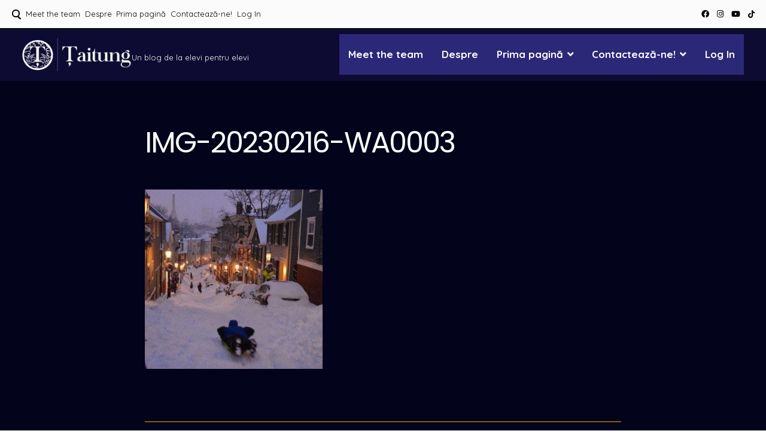

--- FILE ---
content_type: text/html; charset=UTF-8
request_url: https://taitung.eu/index.php/pastel-de-iarna/img-20230216-wa0003/
body_size: 12259
content:
<!doctype html><html lang="ro-RO"><head><meta charset="UTF-8"><meta name="viewport" content="width=device-width, initial-scale=1"><link rel="profile" href="https://gmpg.org/xfn/11"><meta name='robots' content='index, follow, max-image-preview:large, max-snippet:-1, max-video-preview:-1' /> <!-- This site is optimized with the Yoast SEO plugin v26.8 - https://yoast.com/product/yoast-seo-wordpress/ --><title>IMG-20230216-WA0003 -</title><link rel="canonical" href="https://taitung.eu/pastel-de-iarna/img-20230216-wa0003/" /><meta property="og:locale" content="ro_RO" /><meta property="og:type" content="article" /><meta property="og:title" content="IMG-20230216-WA0003 -" /><meta property="og:url" content="https://taitung.eu/pastel-de-iarna/img-20230216-wa0003/" /><meta property="article:publisher" content="https://www.facebook.com/taitung.cosbuc/" /><meta property="og:image" content="https://taitung.eu/pastel-de-iarna/img-20230216-wa0003" /><meta property="og:image:width" content="1" /><meta property="og:image:height" content="1" /><meta property="og:image:type" content="image/jpeg" /><meta name="twitter:card" content="summary_large_image" /> <script type="application/ld+json" class="yoast-schema-graph">{"@context":"https://schema.org","@graph":[{"@type":"WebPage","@id":"https://taitung.eu/pastel-de-iarna/img-20230216-wa0003/","url":"https://taitung.eu/pastel-de-iarna/img-20230216-wa0003/","name":"IMG-20230216-WA0003 -","isPartOf":{"@id":"https://taitung.eu/#website"},"primaryImageOfPage":{"@id":"https://taitung.eu/pastel-de-iarna/img-20230216-wa0003/#primaryimage"},"image":{"@id":"https://taitung.eu/pastel-de-iarna/img-20230216-wa0003/#primaryimage"},"thumbnailUrl":"https://taitung.eu/wp-content/uploads/2023/02/IMG-20230216-WA0003.jpg","datePublished":"2023-02-18T21:32:48+00:00","breadcrumb":{"@id":"https://taitung.eu/pastel-de-iarna/img-20230216-wa0003/#breadcrumb"},"inLanguage":"ro-RO","potentialAction":[{"@type":"ReadAction","target":["https://taitung.eu/pastel-de-iarna/img-20230216-wa0003/"]}]},{"@type":"ImageObject","inLanguage":"ro-RO","@id":"https://taitung.eu/pastel-de-iarna/img-20230216-wa0003/#primaryimage","url":"https://taitung.eu/wp-content/uploads/2023/02/IMG-20230216-WA0003.jpg","contentUrl":"https://taitung.eu/wp-content/uploads/2023/02/IMG-20230216-WA0003.jpg","width":428,"height":433},{"@type":"BreadcrumbList","@id":"https://taitung.eu/pastel-de-iarna/img-20230216-wa0003/#breadcrumb","itemListElement":[{"@type":"ListItem","position":1,"name":"Home","item":"https://taitung.eu/"},{"@type":"ListItem","position":2,"name":"Pastel de iarnă","item":"https://taitung.eu/index.php/pastel-de-iarna/"},{"@type":"ListItem","position":3,"name":"IMG-20230216-WA0003"}]},{"@type":"WebSite","@id":"https://taitung.eu/#website","url":"https://taitung.eu/","name":"","description":"Un blog de la elevi pentru elevi","publisher":{"@id":"https://taitung.eu/#organization"},"potentialAction":[{"@type":"SearchAction","target":{"@type":"EntryPoint","urlTemplate":"https://taitung.eu/?s={search_term_string}"},"query-input":{"@type":"PropertyValueSpecification","valueRequired":true,"valueName":"search_term_string"}}],"inLanguage":"ro-RO"},{"@type":"Organization","@id":"https://taitung.eu/#organization","name":"Țaitung","url":"https://taitung.eu/","logo":{"@type":"ImageObject","inLanguage":"ro-RO","@id":"https://taitung.eu/#/schema/logo/image/","url":"https://i0.wp.com/taitung.eu/wp-content/uploads/2017/12/taitung-1-160x160px.png?fit=160%2C160&ssl=1","contentUrl":"https://i0.wp.com/taitung.eu/wp-content/uploads/2017/12/taitung-1-160x160px.png?fit=160%2C160&ssl=1","width":160,"height":160,"caption":"Țaitung"},"image":{"@id":"https://taitung.eu/#/schema/logo/image/"},"sameAs":["https://www.facebook.com/taitung.cosbuc/"]}]}</script> <!-- / Yoast SEO plugin. --><link rel='dns-prefetch' href='//www.googletagmanager.com' /><link rel='dns-prefetch' href='//stats.wp.com' /><link rel='dns-prefetch' href='//fonts.googleapis.com' /><link rel='preconnect' href='//c0.wp.com' /><link rel="alternate" type="application/rss+xml" title=" &raquo; Flux" href="https://taitung.eu/index.php/feed/" /><link rel="alternate" type="application/rss+xml" title=" &raquo; Flux comentarii" href="https://taitung.eu/index.php/comments/feed/" /><link rel="alternate" title="oEmbed (JSON)" type="application/json+oembed" href="https://taitung.eu/index.php/wp-json/oembed/1.0/embed?url=https%3A%2F%2Ftaitung.eu%2Findex.php%2Fpastel-de-iarna%2Fimg-20230216-wa0003%2F" /><link rel="alternate" title="oEmbed (XML)" type="text/xml+oembed" href="https://taitung.eu/index.php/wp-json/oembed/1.0/embed?url=https%3A%2F%2Ftaitung.eu%2Findex.php%2Fpastel-de-iarna%2Fimg-20230216-wa0003%2F&#038;format=xml" /><style id='wp-img-auto-sizes-contain-inline-css'>img:is([sizes=auto i],[sizes^="auto," i]){contain-intrinsic-size:3000px 1500px}
/*# sourceURL=wp-img-auto-sizes-contain-inline-css */</style><style id='wp-emoji-styles-inline-css'>img.wp-smiley, img.emoji {
		display: inline !important;
		border: none !important;
		box-shadow: none !important;
		height: 1em !important;
		width: 1em !important;
		margin: 0 0.07em !important;
		vertical-align: -0.1em !important;
		background: none !important;
		padding: 0 !important;
	}
/*# sourceURL=wp-emoji-styles-inline-css */</style><link rel='stylesheet' id='wpum-frontend-css' href='https://taitung.eu/wp-content/plugins/wp-user-manager/assets/css/wpum.min.css?ver=2.9.13' media='all' /><link rel='stylesheet' id='attesa-loader-css' href='https://taitung.eu/wp-content/themes/attesa/css/loader.min.css?ver=1.5.9.4' media='all' /><link rel='stylesheet' id='attesa-top-bar-css' href='https://taitung.eu/wp-content/themes/attesa/css/top-bar.min.css?ver=1.5.9.4' media='all' /><link rel='stylesheet' id='attesa-style-css' href='https://taitung.eu/wp-content/themes/attesa/style.css?ver=1.5.9.4' media='all' /><style id='attesa-style-inline-css'>h1,h2,h3,h4,h5,h6,p.site-title,blockquote{font-family:Poppins,sans-serif}body,button,input,select,optgroup,textarea{font-family:Quicksand,sans-serif}body.no-sidebar #primary.content-area{width:67%}button,input[type]:not([type="file"]):not([type="hidden"]):not([type="image"]):not([type="checkbox"]),textarea,select,.attesaMenuButton,.navigation.pagination .nav-links a,.page-links a,.navigation.pagination .nav-links span.current,.page-links .current,aside ul.menu .indicatorBar,aside ul.product-categories .indicatorBar,.widget_tag_cloud a,.widget.widget_search input[type="search"],.widget.widget_search input[type="submit"],#secondary .sidebar-container,header.page-header,.entry-footer .read-more a,.post-thumbnail img,#toTop,#comments article footer img,#comments .reply,.site-social-float a,body.attesa-blog-grid .hentry,body.attesa-blog-masonry .hentry,fieldset,.attesaPostWidget img,.site-social-widget .attesa-social,.attesaFeatBoxContainer .attesaproFeatBoxButton a,.attesa-contact-info i,.attesa-post-slider-readmore p a,.attesa-breadcrumbs,.rank-math-breadcrumb,.awp-ajax-search.shortcode .awp-search-results ul li img,.bypostauthor>article{border-radius:5px}#wp-calendar>caption{border-top-left-radius:5px;border-top-right-radius:5px}.nav-middle-top-title .attesa-logo img{max-height:100px}@media all and (min-width:1024px){body,button,input,select,optgroup,textarea,aside ul.menu .indicatorBar,aside ul.product-categories .indicatorBar,.attesa_woocommerce_mini_cart .attesa_woo_cart_quantity_item .remove,form.attesa-pro-ajax-search-shortocode button i{font-size:17px}.site-branding .site-title{font-size:25px}.main-navigation li,.main-navigation-popup li,.site-social-header a,body .attesa-woo-icons-header a,ul.attesa-categories-list li,body .attesa_float_cart_icon.position_next_main_menu i{font-size:17px}#secondary,#tertiary,.attesaFooterWidget{font-size:17px}.hentry .entry-title,.attesaFeatBoxTitle .entry-title{line-height:1.5}body.attesa-blog-nogrid .sticky .entry-header .entry-title:before{line-height:1.7}}.main-navigation li,.main-navigation-popup li{font-weight:bold;text-transform:none}.nav-middle:not(.format_featuredtitle) .container .mainHead{float:right}#toTop{right:20px}blockquote::before,a,a:visited,.menustyle_default>div>ul>li:hover>a,.menustyle_default>div>ul>li:focus>a,.menustyle_default>div>ul>.current_page_item>a,.menustyle_default>div>ul>.current-menu-item>a,.menustyle_default>div>ul>.current_page_ancestor>a,.menustyle_default>div>ul>.current-menu-ancestor>a,.menustyle_default>div>ul>.current_page_parent>a,.entry-meta i,.entry-footer span i,.site-social-header a:hover,.site-social-header a:focus,.site-social-header a:active{color:#f2cd63}button,input[type="button"],input[type="reset"],input[type="submit"],.main-navigation>div>ul>li>a::before,.main-navigation-popup>div ul li a::before,.attesaMenuButton,.navigation.pagination .nav-links a,.page-links a,.widget_tag_cloud a,.entry-footer .read-more a,#toTop,ul.products li.product .tinvwl_add_to_wishlist_button,.attesa-pro-sharing-box-container.style_astheme a:hover,.attesa-pro-sharing-box-container.style_astheme a:focus,.attesa-pro-sharing-box-container.style_astheme a:active,.attesaFeatBoxContainer .attesaproFeatBoxButton a,.attesa-infinite-button-container .attesa-infinite-scroll-more-button,.bypostauthor>article::after,.attesa-menu-badge{background-color:#f2cd63}input[type]:focus:not([type="button"]):not([type="reset"]):not([type="submit"]):not([type="file"]):not([type="hidden"]):not([type="image"]):not([type="checkbox"]),textarea:focus,.navigation.pagination .nav-links span.current,.page-links .current,.footerArea,body.attesa-blog-grid .sticky,body.attesa-blog-masonry .sticky,.prev_next_buttons a:hover,.prev_next_buttons a:focus,.prev_next_buttons a:active,.site-social-float a:hover,.site-social-float a:focus,.site-social-float a:active,.attesa-pro-sharing-box-container.style_astheme a,.awp-ajax-search.shortcode .awp-search-results.filled{border-color:#f2cd63}body,button,input,select,optgroup,textarea,input[type]:focus:not([type="button"]):not([type="reset"]):not([type="submit"]):not([type="file"]):not([type="hidden"]):not([type="image"]):not([type="checkbox"]),textarea:focus,a:hover,a:focus,a:active,.entry-title a,.post-navigation span.meta-nav,#comments .reply a,.main-navigation>div>ul>li>a,.attesaFeatBoxTitle .entry-title,.site-social-header a,.site-social-float a,.prev_next_buttons a,.attesa-main-menu-container.open_pushmenu .attesa-close-pushmenu,form.attesa-pro-ajax-search-shortocode button i{color:#ffffff}button:hover,input[type="button"]:hover,input[type="reset"]:hover,input[type="submit"]:hover,button:active,button:focus,input[type="button"]:active,input[type="button"]:focus,input[type="reset"]:active,input[type="reset"]:focus,input[type="submit"]:active,input[type="submit"]:focus,.main-navigation ul ul a,.navigation.pagination .nav-links a:hover,.navigation.pagination .nav-links a:focus,.page-links a:hover,.page-links a:focus,.widget_tag_cloud a:hover,.widget_tag_cloud a:focus,.widget_tag_cloud a:active,.hamburger-menu .menu__line,.hamburger-menu .menu__plus,.entry-footer .read-more a:hover,.entry-footer .read-more a:focus,.entry-footer .read-more a:active,.aLoader2,.attesaFeatBoxContainer .attesaproFeatBoxButton a:hover,.attesaFeatBoxContainer .attesaproFeatBoxButton a:focus,.attesaFeatBoxContainer .attesaproFeatBoxButton a:active,.square-full-screen,.attesa-infinite-button-container .attesa-infinite-scroll-more-button:hover,.attesa-infinite-button-container .attesa-infinite-scroll-more-button:focus,.attesa-infinite-button-container .attesa-infinite-scroll-more-button:active{background-color:#ffffff}.hamburger-menu .menu__circle{border-color:#ffffff}.aLoader1{border-top-color:#ffffff}@media all and (max-width:1025px){.main-navigation ul ul a,.main-navigation ul li .indicator:before{color:#ffffff !important}}.attesaLoader,.attesa-site-wrap,#masthead.menuMinor,body:not(.withOverlayMenu) #masthead,#masthead .nav-middle.fixed,.awp-ajax-search.shortcode .awp-search-results{background-color:#03031c}button,input[type="button"],input[type="reset"],input[type="submit"],.main-navigation>div>ul>li.attesaMenuButton>a,.main-navigation>div>ul>li.attesaMenuButton>a:hover,.main-navigation>div>ul>li.attesaMenuButton>a:focus,.main-navigation>div>ul>li.attesaMenuButton>a:active,#toTop,.main-navigation ul ul a,.navigation.pagination .nav-links a,.page-links a,.navigation.pagination .nav-links a:hover,.navigation.pagination .nav-links a:focus,.page-links a:hover,.page-links a:focus,ul.products li.product .tinvwl_add_to_wishlist_button,.attesaFeatBoxContainer .attesaproFeatBoxButton a,.attesa-menu-badge{color:#03031c}.main-navigation ul li.attesaMenuButton .indicator:before{color:#03031c !important}@media all and (max-width:1025px){.attesa-main-menu-container{background-color:#03031c}.main-navigation>div ul li.attesaMenuButton a,.main-navigation>div ul li.attesaMenuButton a:hover,.main-navigation>div ul li.attesaMenuButton a:focus,.main-navigation>div ul li.attesaMenuButton a:active{color:#03031c !important}}input[type]:not([type="button"]):not([type="reset"]):not([type="submit"]):not([type="file"]):not([type="hidden"]):not([type="image"]):not([type="checkbox"]),textarea,select,header.page-header,.site-social-float a,#comments .reply,.prev_next_buttons a,.attesa-pro-sharing-box-container,.attesa-breadcrumbs,.rank-math-breadcrumb,.attesa-main-menu-container.open_pushmenu .attesa-close-pushmenu,.wp-block-image,.bypostauthor>article,.attesa-related-list{background-color:#000000}.widget_tag_cloud a,.entry-footer .read-more a,.attesa-pro-sharing-box-container.style_astheme a:hover,.attesa-pro-sharing-box-container.style_astheme a:focus,.attesa-pro-sharing-box-container.style_astheme a:active,.attesa-infinite-button-container .attesa-infinite-scroll-more-button{color:#000000}.entry-content,.entry-summary,.entry-meta,.entry-meta a,.entry-footer span a,.attesa-pro-sharing-box a{color:#dddddd}hr,.site-social-widget .attesa-social{background-color:#f2b202}input[type]:not([type="button"]):not([type="reset"]):not([type="submit"]):not([type="file"]):not([type="hidden"]):not([type="image"]):not([type="checkbox"]),textarea,select,.site-main .comment-navigation,.site-main .posts-navigation,.site-main .post-navigation,.site-main .navigation.pagination,.authorAbout,.relatedBox,header.page-header,.site-social-float a,.hentry,#comments ol .pingback,#comments ol article,#comments .reply,#payment .payment_methods li,fieldset,.attesa-pro-sharing-box-container,.attesa-breadcrumbs,.rank-math-breadcrumb,.attesa-main-menu-container.open_pushmenu .attesa-close-pushmenu,.wp-block-image,.awp-ajax-search.shortcode .awp-search-results ul li,.relatedBox.list .theImgRelated{border-color:#f2b202}@media all and (max-width:1025px){.main-navigation li,.main-navigation ul li .indicator,.main-navigation>div>ul>li>ul.sub-menu,.attesa-main-menu-container{border-color:#f2b202}}.nav-top,.search-icon .circle,.search-container{background-color:#fbfbfb}.third-navigation li.attesaMenuButton a,.nav-top .attesa-menu-badge{color:#fbfbfb}.nav-top{border-color:#000000}.nav-top,.top-block-left a,.top-block-left a:hover,.top-block-left a:focus,.top-block-left a:active,.third-navigation li a,.search-icon .circle,.search-container input[type="search"],.search-container input[type="search"]:focus,.top-block-left .site-social-top a{color:#000000}.search-container input[type="search"]::placeholder{color:#000000}.search-container input[type="search"]:-ms-input-placeholder{color:#000000}.search-container input[type="search"]::-ms-input-placeholder{color:#000000}.search-icon .handle,.search-icon .handle:after{background-color:#000000}.footerArea a,.footerArea .attesa-contact-info i{color:#aeaeae}.footerArea .widget_tag_cloud a,.footerArea button,.footerArea input[type="button"],.footerArea input[type="reset"],.footerArea input[type="submit"],.footerArea #wp-calendar>caption,.footerArea .attesaMenuButton{background-color:#aeaeae}.footerArea input[type]:focus:not([type="button"]):not([type="reset"]):not([type="submit"]):not([type="file"]):not([type="hidden"]):not([type="image"]):not([type="checkbox"]),.footerArea textarea:focus,.footerArea #wp-calendar tbody td#today,.footerArea .awp-ajax-search.shortcode .awp-search-results.filled{border-color:#aeaeae}.footerArea,.footerArea a:hover,.footerArea a:focus,.footerArea a:active,.footerArea ul.product-categories li a:before,.footerArea input[type]:not([type="button"]):not([type="reset"]):not([type="submit"]):not([type="file"]):not([type="hidden"]):not([type="image"]):not([type="checkbox"]),.footerArea textarea,.footerArea input[type]:focus:not([type="button"]):not([type="reset"]):not([type="submit"]):not([type="file"]):not([type="hidden"]):not([type="image"]):not([type="checkbox"]),.footerArea textarea:focus,.footerArea .attesa-contact-info a,.footerArea form.attesa-pro-ajax-search-shortocode button i{color:#f0f0f0}.footerArea .widget_tag_cloud a:hover,.footerArea .widget_tag_cloud a:focus,.footerArea .widget_tag_cloud a:active,.footerArea button:hover,.footerArea input[type="button"]:hover,.footerArea input[type="reset"]:hover,.footerArea input[type="submit"]:hover,.footerArea button:active,.footerArea button:focus,.footerArea input[type="button"]:active,.footerArea input[type="button"]:focus,.footerArea input[type="reset"]:active,.footerArea input[type="reset"]:focus,.footerArea input[type="submit"]:active,.footerArea input[type="submit"]:focus,.footerArea .attesa-menu-badge{background-color:#f0f0f0}.footerArea input[type="search"]::placeholder{color:#f0f0f0}.footerArea input[type="search"]:-ms-input-placeholder{color:#f0f0f0}.footerArea input[type="search"]::-ms-input-placeholder{color:#f0f0f0}.footerArea,.footerArea input[type]:not([type="button"]):not([type="reset"]):not([type="submit"]):not([type="file"]):not([type="hidden"]):not([type="image"]):not([type="checkbox"]),.footerArea textarea,.footerArea .awp-ajax-search.shortcode .awp-search-results{background-color:#3f3f3f}.footerArea button,.footerArea input[type="button"],.footerArea input[type="reset"],.footerArea input[type="submit"],.footerArea #wp-calendar>caption,.footerArea .widget_tag_cloud a,.footerArea .widget_tag_cloud a:hover,.footerArea .widget_tag_cloud a:focus,.footerArea .widget_tag_cloud a:active,.footerArea .attesaMenuButton a,.footerArea .attesaMenuButton a:hover,.footerArea .attesaMenuButton a:focus,.footerArea .attesaMenuButton a:active,.footerArea .attesa-menu-badge{color:#3f3f3f}.footerArea .widget .widget-title .widgets-heading,.footerArea input[type]:not([type="button"]):not([type="reset"]):not([type="submit"]):not([type="file"]):not([type="hidden"]):not([type="image"]):not([type="checkbox"]),.footerArea textarea,.footerArea #wp-calendar tbody td,.footerArea fieldset,.footerArea .awp-ajax-search.shortcode .awp-search-results ul li{border-color:#bcbcbc}.footerArea ul.menu .indicatorBar,.footerArea ul.product-categories .indicatorBar,.footerArea .site-social-widget .attesa-social,.footerArea .attesa-contact-info i{background-color:#bcbcbc}.footer-bottom-area a{color:#9a9a9a}.footer-bottom-area .attesaMenuButton,.footer-bottom-area .attesa-menu-badge{background-color:#9a9a9a}.footer-bottom-area,.footer-bottom-area a:hover,.footer-bottom-area a:focus,.footer-bottom-area a:active,.footer-bottom-area .attesa-menu-badge{color:#ffffff}.footer-bottom-area{background-color:#181818}.second-navigation li.attesaMenuButton a{color:#181818}body:not(.withOverlayMenu) #masthead,#masthead.menuMinor,#masthead .nav-middle.fixed{background-color:#ffffff}.main-navigation>div>ul>li.attesaMenuButton>a,.main-navigation>div>ul>li.attesaMenuButton>a:hover,.main-navigation>div>ul>li.attesaMenuButton>a:focus,.main-navigation>div>ul>li.attesaMenuButton>a:active,button.menu-toggle,.attesa-search-button-mobile input[type="submit"],.attesa-menu-badge{color:#ffffff}.main-navigation ul li.attesaMenuButton .indicator:before{color:#ffffff !important}@media all and (max-width:1025px){.attesa-main-menu-container{background-color:#ffffff}.main-navigation>div ul li.attesaMenuButton a,.main-navigation>div ul li.attesaMenuButton a:hover,.main-navigation>div ul li.attesaMenuButton a:focus,.main-navigation>div ul li.attesaMenuButton a:active{color:#ffffff !important}}.site-branding .site-title a,.menustyle_default>div>ul>li:hover>a,.menustyle_default>div>ul>li:focus>a,.menustyle_default>div>ul>.current_page_item>a,.menustyle_default>div>ul>.current-menu-item>a,.menustyle_default>div>ul>.current_page_ancestor>a,.menustyle_default>div>ul>.current-menu-ancestor>a,.menustyle_default>div>ul>.current_page_parent>a,.site-social-header a:hover,.site-social-header a:focus,.site-social-header a:active{color:#0a0247}.main-navigation>div>ul>li>a::before,.main-navigation-popup>div ul li a::before,.main-navigation .attesaMenuButton,button.menu-toggle,.attesa-search-button-mobile input[type="submit"],.attesa-menu-badge{background-color:#0a0247}.attesa-search-button-mobile input[type="search"]:focus,.attesa-search-button-popup input[type="search"]:focus{border-color:#0a0247}.main-navigation>div>ul>li>a,.site-social-header a,.site-branding .site-title a:hover,.site-branding .site-title a:focus,.site-branding .site-title a:active,.site-branding .site-description,.attesa-search-button-mobile input[type="search"]{color:#ffffff}.hamburger-menu .menu__line,.hamburger-menu .menu__plus,.square-full-screen{background-color:#ffffff}.hamburger-menu .menu__circle{border-color:#ffffff}@media all and (max-width:1025px){.main-navigation ul ul a,.main-navigation ul li .indicator:before{color:#ffffff !important}.main-navigation li,.main-navigation ul li .indicator,.main-navigation>div>ul>li>ul.sub-menu,.attesa-search-button-mobile input[type="search"]{border-color:#ffffff}}
/*# sourceURL=attesa-style-inline-css */</style><link rel='stylesheet' id='font-awesome-5-all-css' href='https://taitung.eu/wp-content/themes/attesa/css/all.min.css?ver=5.15.3' media='all' /><link rel='stylesheet' id='attesa-googlefonts-css' href='//fonts.googleapis.com/css2?family=Quicksand:wght@400;700&#038;family=Poppins:wght@400;700&#038;display=swap' media='all' /> <script defer src="https://taitung.eu/wp-includes/js/jquery/jquery.min.js?ver=3.7.1" id="jquery-core-js"></script> <script defer src="https://taitung.eu/wp-includes/js/jquery/jquery-migrate.min.js?ver=3.4.1" id="jquery-migrate-js"></script> <!-- Google tag (gtag.js) snippet added by Site Kit --> <!-- Google Analytics snippet added by Site Kit --> <script defer src="https://www.googletagmanager.com/gtag/js?id=GT-TX2C3SL7" id="google_gtagjs-js"></script> <script defer id="google_gtagjs-js-after" src="[data-uri]"></script> <link rel="https://api.w.org/" href="https://taitung.eu/index.php/wp-json/" /><link rel="alternate" title="JSON" type="application/json" href="https://taitung.eu/index.php/wp-json/wp/v2/media/5501" /><link rel="EditURI" type="application/rsd+xml" title="RSD" href="https://taitung.eu/xmlrpc.php?rsd" /><meta name="generator" content="WordPress 6.9" /><link rel='shortlink' href='https://taitung.eu/?p=5501' /><meta name="generator" content="Site Kit by Google 1.170.0" /><style>img#wpstats{display:none}</style><style>.main-navigation { background: #2c2878 !important; }

	.main-navigation.toggled ul {

    background: #2c2878 !important;
}
	
.newsmag_builder .newsmag-post-box-a h2 a, .newsmag_builder .newsmag-post-box-a h2 span {

    background: #0d0b32 !important;

}
	
button, input[type=button], input[type=reset], input[type=submit] {
background: #2c2878 !important; }
	 
#masthead {
	background-color:#0d0b32 !important; }

.top-header {
	background: #0d0b32 !important;}
	
	.menu-toggle {color:#FFF !important;border-color:#FFF !important;}
	
	
.newsmag_builder .newsmag-posts-carousel h2 a, .newsmag_builder .newsmag-posts-carousel h2 span, .newsmag_builder .newsmag-blog-post-layout-row h2 a, .newsmag_builder .newsmag-blog-post-layout-row h2 span, .newsmag_builder .newsmag-post-banner-row h2 a, .newsmag_builder .newsmag-post-banner-row h2 span, .newsmag_builder .newsmag-post-list-vertical-row h2 a, .newsmag_builder .newsmag-post-list-vertical-row h2 span {

    background: #0d0b32 !important;

}
	
	.newsmag_builder .newsmag-post-box-a h2:after { background: #0d0b32 !important; }
	
.newsmag_builder .newsmag-posts-carousel h2:after, .newsmag_builder .newsmag-blog-post-layout-row h2:after, .newsmag_builder .newsmag-post-banner-row h2:after, .newsmag_builder .newsmag-post-list-vertical-row h2:after {

    background: #0d0b32 !important;

}
	
	.site-info  {background-color: #0d0b32 !important;}</style><style type="text/css">.saboxplugin-wrap{-webkit-box-sizing:border-box;-moz-box-sizing:border-box;-ms-box-sizing:border-box;box-sizing:border-box;border:1px solid #eee;width:100%;clear:both;display:block;overflow:hidden;word-wrap:break-word;position:relative}.saboxplugin-wrap .saboxplugin-gravatar{float:left;padding:0 20px 20px 20px}.saboxplugin-wrap .saboxplugin-gravatar img{max-width:100px;height:auto;border-radius:0;}.saboxplugin-wrap .saboxplugin-authorname{font-size:18px;line-height:1;margin:20px 0 0 20px;display:block}.saboxplugin-wrap .saboxplugin-authorname a{text-decoration:none}.saboxplugin-wrap .saboxplugin-authorname a:focus{outline:0}.saboxplugin-wrap .saboxplugin-desc{display:block;margin:5px 20px}.saboxplugin-wrap .saboxplugin-desc a{text-decoration:underline}.saboxplugin-wrap .saboxplugin-desc p{margin:5px 0 12px}.saboxplugin-wrap .saboxplugin-web{margin:0 20px 15px;text-align:left}.saboxplugin-wrap .sab-web-position{text-align:right}.saboxplugin-wrap .saboxplugin-web a{color:#ccc;text-decoration:none}.saboxplugin-wrap .saboxplugin-socials{position:relative;display:block;background:#fcfcfc;padding:5px;border-top:1px solid #eee}.saboxplugin-wrap .saboxplugin-socials a svg{width:20px;height:20px}.saboxplugin-wrap .saboxplugin-socials a svg .st2{fill:#fff; transform-origin:center center;}.saboxplugin-wrap .saboxplugin-socials a svg .st1{fill:rgba(0,0,0,.3)}.saboxplugin-wrap .saboxplugin-socials a:hover{opacity:.8;-webkit-transition:opacity .4s;-moz-transition:opacity .4s;-o-transition:opacity .4s;transition:opacity .4s;box-shadow:none!important;-webkit-box-shadow:none!important}.saboxplugin-wrap .saboxplugin-socials .saboxplugin-icon-color{box-shadow:none;padding:0;border:0;-webkit-transition:opacity .4s;-moz-transition:opacity .4s;-o-transition:opacity .4s;transition:opacity .4s;display:inline-block;color:#fff;font-size:0;text-decoration:inherit;margin:5px;-webkit-border-radius:0;-moz-border-radius:0;-ms-border-radius:0;-o-border-radius:0;border-radius:0;overflow:hidden}.saboxplugin-wrap .saboxplugin-socials .saboxplugin-icon-grey{text-decoration:inherit;box-shadow:none;position:relative;display:-moz-inline-stack;display:inline-block;vertical-align:middle;zoom:1;margin:10px 5px;color:#444;fill:#444}.clearfix:after,.clearfix:before{content:' ';display:table;line-height:0;clear:both}.ie7 .clearfix{zoom:1}.saboxplugin-socials.sabox-colored .saboxplugin-icon-color .sab-twitch{border-color:#38245c}.saboxplugin-socials.sabox-colored .saboxplugin-icon-color .sab-behance{border-color:#003eb0}.saboxplugin-socials.sabox-colored .saboxplugin-icon-color .sab-deviantart{border-color:#036824}.saboxplugin-socials.sabox-colored .saboxplugin-icon-color .sab-digg{border-color:#00327c}.saboxplugin-socials.sabox-colored .saboxplugin-icon-color .sab-dribbble{border-color:#ba1655}.saboxplugin-socials.sabox-colored .saboxplugin-icon-color .sab-facebook{border-color:#1e2e4f}.saboxplugin-socials.sabox-colored .saboxplugin-icon-color .sab-flickr{border-color:#003576}.saboxplugin-socials.sabox-colored .saboxplugin-icon-color .sab-github{border-color:#264874}.saboxplugin-socials.sabox-colored .saboxplugin-icon-color .sab-google{border-color:#0b51c5}.saboxplugin-socials.sabox-colored .saboxplugin-icon-color .sab-html5{border-color:#902e13}.saboxplugin-socials.sabox-colored .saboxplugin-icon-color .sab-instagram{border-color:#1630aa}.saboxplugin-socials.sabox-colored .saboxplugin-icon-color .sab-linkedin{border-color:#00344f}.saboxplugin-socials.sabox-colored .saboxplugin-icon-color .sab-pinterest{border-color:#5b040e}.saboxplugin-socials.sabox-colored .saboxplugin-icon-color .sab-reddit{border-color:#992900}.saboxplugin-socials.sabox-colored .saboxplugin-icon-color .sab-rss{border-color:#a43b0a}.saboxplugin-socials.sabox-colored .saboxplugin-icon-color .sab-sharethis{border-color:#5d8420}.saboxplugin-socials.sabox-colored .saboxplugin-icon-color .sab-soundcloud{border-color:#995200}.saboxplugin-socials.sabox-colored .saboxplugin-icon-color .sab-spotify{border-color:#0f612c}.saboxplugin-socials.sabox-colored .saboxplugin-icon-color .sab-stackoverflow{border-color:#a95009}.saboxplugin-socials.sabox-colored .saboxplugin-icon-color .sab-steam{border-color:#006388}.saboxplugin-socials.sabox-colored .saboxplugin-icon-color .sab-user_email{border-color:#b84e05}.saboxplugin-socials.sabox-colored .saboxplugin-icon-color .sab-tumblr{border-color:#10151b}.saboxplugin-socials.sabox-colored .saboxplugin-icon-color .sab-twitter{border-color:#0967a0}.saboxplugin-socials.sabox-colored .saboxplugin-icon-color .sab-vimeo{border-color:#0d7091}.saboxplugin-socials.sabox-colored .saboxplugin-icon-color .sab-windows{border-color:#003f71}.saboxplugin-socials.sabox-colored .saboxplugin-icon-color .sab-whatsapp{border-color:#003f71}.saboxplugin-socials.sabox-colored .saboxplugin-icon-color .sab-wordpress{border-color:#0f3647}.saboxplugin-socials.sabox-colored .saboxplugin-icon-color .sab-yahoo{border-color:#14002d}.saboxplugin-socials.sabox-colored .saboxplugin-icon-color .sab-youtube{border-color:#900}.saboxplugin-socials.sabox-colored .saboxplugin-icon-color .sab-xing{border-color:#000202}.saboxplugin-socials.sabox-colored .saboxplugin-icon-color .sab-mixcloud{border-color:#2475a0}.saboxplugin-socials.sabox-colored .saboxplugin-icon-color .sab-vk{border-color:#243549}.saboxplugin-socials.sabox-colored .saboxplugin-icon-color .sab-medium{border-color:#00452c}.saboxplugin-socials.sabox-colored .saboxplugin-icon-color .sab-quora{border-color:#420e00}.saboxplugin-socials.sabox-colored .saboxplugin-icon-color .sab-meetup{border-color:#9b181c}.saboxplugin-socials.sabox-colored .saboxplugin-icon-color .sab-goodreads{border-color:#000}.saboxplugin-socials.sabox-colored .saboxplugin-icon-color .sab-snapchat{border-color:#999700}.saboxplugin-socials.sabox-colored .saboxplugin-icon-color .sab-500px{border-color:#00557f}.saboxplugin-socials.sabox-colored .saboxplugin-icon-color .sab-mastodont{border-color:#185886}.sabox-plus-item{margin-bottom:20px}@media screen and (max-width:480px){.saboxplugin-wrap{text-align:center}.saboxplugin-wrap .saboxplugin-gravatar{float:none;padding:20px 0;text-align:center;margin:0 auto;display:block}.saboxplugin-wrap .saboxplugin-gravatar img{float:none;display:inline-block;display:-moz-inline-stack;vertical-align:middle;zoom:1}.saboxplugin-wrap .saboxplugin-desc{margin:0 10px 20px;text-align:center}.saboxplugin-wrap .saboxplugin-authorname{text-align:center;margin:10px 0 20px}}body .saboxplugin-authorname a,body .saboxplugin-authorname a:hover{box-shadow:none;-webkit-box-shadow:none}a.sab-profile-edit{font-size:16px!important;line-height:1!important}.sab-edit-settings a,a.sab-profile-edit{color:#0073aa!important;box-shadow:none!important;-webkit-box-shadow:none!important}.sab-edit-settings{margin-right:15px;position:absolute;right:0;z-index:2;bottom:10px;line-height:20px}.sab-edit-settings i{margin-left:5px}.saboxplugin-socials{line-height:1!important}.rtl .saboxplugin-wrap .saboxplugin-gravatar{float:right}.rtl .saboxplugin-wrap .saboxplugin-authorname{display:flex;align-items:center}.rtl .saboxplugin-wrap .saboxplugin-authorname .sab-profile-edit{margin-right:10px}.rtl .sab-edit-settings{right:auto;left:0}img.sab-custom-avatar{max-width:75px;}.saboxplugin-wrap {margin-top:0px; margin-bottom:0px; padding: 0px 0px }.saboxplugin-wrap .saboxplugin-authorname {font-size:18px; line-height:25px;}.saboxplugin-wrap .saboxplugin-desc p, .saboxplugin-wrap .saboxplugin-desc {font-size:14px !important; line-height:21px !important;}.saboxplugin-wrap .saboxplugin-web {font-size:14px;}.saboxplugin-wrap .saboxplugin-socials a svg {width:18px;height:18px;}</style><link rel="icon" href="https://taitung.eu/wp-content/uploads/2023/03/cropped-cropped-logo-taitung-1-32x32.jpg" sizes="32x32" /><link rel="icon" href="https://taitung.eu/wp-content/uploads/2023/03/cropped-cropped-logo-taitung-1-192x192.jpg" sizes="192x192" /><link rel="apple-touch-icon" href="https://taitung.eu/wp-content/uploads/2023/03/cropped-cropped-logo-taitung-1-180x180.jpg" /><meta name="msapplication-TileImage" content="https://taitung.eu/wp-content/uploads/2023/03/cropped-cropped-logo-taitung-1-270x270.jpg" /><style id="wp-custom-css">.wpum-user-directory .wpum-user-list {
    grid-template-columns: repeat(3, 1fr) !important;
}

@media (max-width: 900px) {
    .wpum-user-directory .wpum-user-list {
        grid-template-columns: repeat(2, 1fr) !important;
    }
}

@media (max-width: 500px) {
    .wpum-user-directory .wpum-user-list {
        grid-template-columns: 1fr !important;
    }
}</style></head><body class="attachment wp-singular attachment-template-default single single-attachment postid-5501 attachmentid-5501 attachment-jpeg wp-custom-logo wp-embed-responsive wp-theme-attesa mobile_menu_dropdown with_fa5 format_compat headerSticky headerMobileSticky topBarMobile attesa-topbar no-sidebar" >
<div class="attesaLoader"><div class="aLoader1"></div></div><div class="attesa-site-wrap"><div id="page" class="site"> <a class="skip-link screen-reader-text" href="#content">Sari la conținut</a><header id="masthead"  class="site-header topbarscrollhide withSticky yesMobile inMobile withSubEffect" ><div class="nav-top"><div class="container smallText fullwidth"><div class="top-block-left invert"><div class="site-social-top"><a class="attesa-social" href="https://www.facebook.com/taitung.cosbuc" target="_blank" rel=noopener title="Facebook"><i class="fab fa-facebook spaceLeftRight"><span class="screen-reader-text">Facebook</span></i></a><a class="attesa-social" href="https://instagram.com/taitung.cosbuc?utm_medium=copy_link" target="_blank" rel=noopener title="Instagram"><i class="fab fa-instagram spaceLeftRight"><span class="screen-reader-text">Instagram</span></i></a><a class="attesa-social" href="https://www.youtube.com/@taitungcosbuc4842" target="_blank" rel=noopener title="YouTube"><i class="fab fa-youtube spaceLeftRight"><span class="screen-reader-text">YouTube</span></i></a><a class="attesa-social" href="https://www.tiktok.com/@taitung.cosbuc" target="_blank" rel=noopener title="TikTok"><i class="fab fa-tiktok spaceLeftRight"><span class="screen-reader-text">TikTok</span></i></a></div></div><div class="top-block-right invert"> <!-- Start: Search Icon and Form --><div class="search-icon"> <span class="circle"></span> <span class="handle"></span></div><div class="search-container"><form role="search" method="get" class="search-form" action="https://taitung.eu/"> <label> <span class="screen-reader-text">Caută după:</span> <input type="search" class="search-field" placeholder="Căutare&hellip;" value="" name="s" /> </label> <input type="submit" class="search-submit" value="Caută" /></form></div> <!-- End: Search Icon and Form --><nav id="top-navigation" class="third-navigation" > <button class="menu-toggle-top"><i class="fas fa-lg fa-bars" aria-hidden="true"></i></button><div class="menu-meniu-principal-container"><ul id="top-menu" class="menu"><li id="menu-item-6165" class="menu-item menu-item-type-post_type menu-item-object-page menu-item-6165"><a href="https://taitung.eu/index.php/taitung-despre/">Meet the team</a></li><li id="menu-item-6164" class="menu-item menu-item-type-post_type menu-item-object-page menu-item-6164"><a href="https://taitung.eu/index.php/despre/">Despre</a></li><li id="menu-item-6175" class="menu-item menu-item-type-custom menu-item-object-custom menu-item-home menu-item-6175"><a href="https://taitung.eu/">Prima pagină</a></li><li id="menu-item-6176" class="menu-item menu-item-type-post_type menu-item-object-page menu-item-6176"><a href="https://taitung.eu/index.php/contacteaza-ne/">Contactează-ne!</a></li><li id="menu-item-7059" class="menu-item menu-item-type-post_type menu-item-object-page menu-item-7059"><a href="https://taitung.eu/index.php/log-in/">Log In</a></li></ul></div></nav></div></div></div><div class="nav-middle headerscrollsmaller format_compat"><div class="container boxed"><div class="mainLogo"><div class="subLogo"><div class="site-branding menuposition_right" ><div class="attesa-logo"> <a href="https://taitung.eu/" class="custom-logo-link" rel="home"><img width="274" height="90" src="https://taitung.eu/wp-content/uploads/2023/03/cropped-logo-taitung.jpg" class="custom-logo" alt="" decoding="async" /></a></div><div class="attesa-text-logo"><p class="site-title" ><a href="https://taitung.eu/" rel="home" ></a></p><p class="site-description smallText">Un blog de la elevi pentru elevi</p></div></div></div></div><!-- .mainLogo --><div class="mainFunc"><div class="subFunc"></div></div><!-- .mainFunc --><div class="mainHead"><div class="subHead"> <button class="menu-toggle" aria-controls="primary-menu" aria-expanded="false" aria-label="Menu">Menu<i class="spaceLeft fas fa fa-bars" aria-hidden="true"></i></button><div class="attesa-main-menu-container open_dropdown"><nav id="site-navigation" class="main-navigation menustyle_minimal" ><div class="menu-meniu-principal-container"><ul id="primary-menu" class="menu"><li class="menu-item menu-item-type-post_type menu-item-object-page menu-item-6165"><a href="https://taitung.eu/index.php/taitung-despre/">Meet the team</a></li><li class="menu-item menu-item-type-post_type menu-item-object-page menu-item-6164"><a href="https://taitung.eu/index.php/despre/">Despre</a></li><li class="menu-item menu-item-type-custom menu-item-object-custom menu-item-home menu-item-has-children menu-item-6175"><a href="https://taitung.eu/">Prima pagină</a><ul class="sub-menu"><li id="menu-item-6173" class="menu-item menu-item-type-taxonomy menu-item-object-category menu-item-6173"><a href="https://taitung.eu/index.php/category/prin-poezie/">Prin poezie</a></li><li id="menu-item-6169" class="menu-item menu-item-type-taxonomy menu-item-object-category menu-item-6169"><a href="https://taitung.eu/index.php/category/prin-gimnaziu/">Prin gimnaziu</a></li><li id="menu-item-6174" class="menu-item menu-item-type-taxonomy menu-item-object-category menu-item-6174"><a href="https://taitung.eu/index.php/category/prin-stiinta/">Prin știință</a></li><li id="menu-item-6172" class="menu-item menu-item-type-taxonomy menu-item-object-category menu-item-6172"><a href="https://taitung.eu/index.php/category/prin-muzica/">Prin muzică</a></li><li id="menu-item-6170" class="menu-item menu-item-type-taxonomy menu-item-object-category menu-item-6170"><a href="https://taitung.eu/index.php/category/prin-istorie/">Prin istorie</a></li><li id="menu-item-6171" class="menu-item menu-item-type-taxonomy menu-item-object-category menu-item-6171"><a href="https://taitung.eu/index.php/category/prin-lume/">Prin lume</a></li><li id="menu-item-6166" class="menu-item menu-item-type-taxonomy menu-item-object-category menu-item-6166"><a href="https://taitung.eu/index.php/category/prin-cluj/">Prin Cluj</a></li><li id="menu-item-6167" class="menu-item menu-item-type-taxonomy menu-item-object-category menu-item-6167"><a href="https://taitung.eu/index.php/category/prin-cosbuc/">Prin Coșbuc</a></li><li id="menu-item-6168" class="menu-item menu-item-type-taxonomy menu-item-object-category menu-item-6168"><a href="https://taitung.eu/index.php/category/prin-filozofie/">Prin filozofie</a></li></ul></li><li class="menu-item menu-item-type-post_type menu-item-object-page menu-item-has-children menu-item-6176"><a href="https://taitung.eu/index.php/contacteaza-ne/">Contactează-ne!</a><ul class="sub-menu"><li id="menu-item-6181" class="menu-item menu-item-type-custom menu-item-object-custom menu-item-6181"><a href="https://www.instagram.com/taitung.cosbuc?igsh=NGliMHAwNWhzY2Nz">Instagram</a></li><li id="menu-item-6177" class="menu-item menu-item-type-custom menu-item-object-custom menu-item-6177"><a href="https://www.tiktok.com/@taitung.cosbuc?_t=8jA9CRtKAnh&#038;_r=1">TikTok</a></li><li id="menu-item-6178" class="menu-item menu-item-type-custom menu-item-object-custom menu-item-6178"><a href="https://youtube.com/@taitungcosbuc4842?si=7Z8GEXuQRa9LA4lR">YouTube</a></li><li id="menu-item-6179" class="menu-item menu-item-type-custom menu-item-object-custom menu-item-6179"><a href="https://www.facebook.com/taitung.cosbuc">Facebook</a></li><li id="menu-item-6180" class="menu-item menu-item-type-custom menu-item-object-custom menu-item-6180"><a href="https://linktr.ee/taitung.cosbuc">Linktree</a></li></ul></li><li class="menu-item menu-item-type-post_type menu-item-object-page menu-item-7059"><a href="https://taitung.eu/index.php/log-in/">Log In</a></li></ul></div></nav><!-- #site-navigation --><div class="attesa-search-button-mobile"><form role="search" method="get" class="search-form" action="https://taitung.eu/"> <label> <span class="screen-reader-text">Caută după:</span> <input type="search" class="search-field" placeholder="Căutare&hellip;" value="" name="s" /> </label> <input type="submit" class="search-submit" value="Caută" /></form></div></div></div></div><!-- .mainHead --></div></div></header><!-- #masthead --><div id="content" class="site-content"><div class="attesa-content-container"><div id="primary" class="content-area"><main id="main" class="site-main" ><article id="post-5501" class="post-5501 attachment type-attachment status-inherit hentry"><header class="entry-header"><h1 class="entry-title" >IMG-20230216-WA0003</h1></header><!-- .entry-header --><div class="entry-content" ><p class="attachment"><a href='https://taitung.eu/wp-content/uploads/2023/02/IMG-20230216-WA0003.jpg'><img fetchpriority="high" decoding="async" width="297" height="300" src="https://taitung.eu/wp-content/uploads/2023/02/IMG-20230216-WA0003-297x300.jpg" class="attachment-medium size-medium" alt="" srcset="https://taitung.eu/wp-content/uploads/2023/02/IMG-20230216-WA0003-297x300.jpg 297w, https://taitung.eu/wp-content/uploads/2023/02/IMG-20230216-WA0003-65x65.jpg 65w, https://taitung.eu/wp-content/uploads/2023/02/IMG-20230216-WA0003.jpg 428w" sizes="(max-width: 297px) 100vw, 297px" /></a></p></div><!-- .entry-content --><footer class="entry-footer"></footer><!-- .entry-footer --></article><!-- #post-5501 --></main><!-- #main --></div><!-- #primary --> <!--WPFC_FOOTER_START--></div><!-- #content --></div><!-- .attesa-content-container --><footer id="colophon" class="site-footer" ><div class="mainFooter"><div class="footerArea"><div class="attesaFooterWidget twocol"><div class="attesa-footer-container"><aside id="footer-1" class="widget-area footer"><section id="pages-3" class="widget widget_pages"><div class="widget-title"><h3 class="widgets-heading">Pagini</h3></div><ul><li class="page_item page-item-7064"><a href="https://taitung.eu/index.php/account/">Account</a></li><li class="page_item page-item-157"><a href="https://taitung.eu/index.php/contacteaza-ne/">Contactează-ne!</a></li><li class="page_item page-item-5837"><a href="https://taitung.eu/index.php/despre/">Despre</a></li><li class="page_item page-item-306"><a href="https://taitung.eu/index.php/taitung-despre/">Echipa</a></li><li class="page_item page-item-3988"><a href="https://taitung.eu/index.php/imprint/">Impressum</a></li><li class="page_item page-item-7058"><a href="https://taitung.eu/index.php/log-in/">Log In</a></li><li class="page_item page-item-7060"><a href="https://taitung.eu/index.php/password-reset/">Password Reset</a></li><li class="page_item page-item-3987"><a href="https://taitung.eu/index.php/privacy-policy/">Politica de confidențialitate</a></li><li class="page_item page-item-151"><a href="https://taitung.eu/index.php/prima-pagina/">Prima pagină</a></li><li class="page_item page-item-7066"><a href="https://taitung.eu/index.php/profile/">Profile</a></li><li class="page_item page-item-7062"><a href="https://taitung.eu/index.php/register/">Register</a></li></ul></section></aside><!-- #footer-1 --><aside id="footer-2" class="widget-area footer"><section id="categories-6" class="widget widget_categories"><div class="widget-title"><h3 class="widgets-heading">Categorii</h3></div><ul><li class="cat-item cat-item-3"><a href="https://taitung.eu/index.php/category/actualitati/">Actualități</a></li><li class="cat-item cat-item-9"><a href="https://taitung.eu/index.php/category/opinii/editoriale/">Editoriale</a></li><li class="cat-item cat-item-10"><a href="https://taitung.eu/index.php/category/timp-liber/evenimente/">Evenimente</a></li><li class="cat-item cat-item-59"><a href="https://taitung.eu/index.php/category/timp-liber/film/">Film</a></li><li class="cat-item cat-item-1230"><a href="https://taitung.eu/index.php/category/filosofie/">Filosofie</a></li><li class="cat-item cat-item-11"><a href="https://taitung.eu/index.php/category/opinii/filosofie-cu-cartof/">Filosofie cu cartof</a></li><li class="cat-item cat-item-5"><a href="https://taitung.eu/index.php/category/interviuri/">Interviuri</a></li><li class="cat-item cat-item-13"><a href="https://taitung.eu/index.php/category/timp-liber/literatura/">Literatură</a></li><li class="cat-item cat-item-14"><a href="https://taitung.eu/index.php/category/timp-liber/muzica/">Muzică</a></li><li class="cat-item cat-item-6"><a href="https://taitung.eu/index.php/category/opinii/">Opinii</a></li><li class="cat-item cat-item-649"><a href="https://taitung.eu/index.php/category/timp-liber/literatura/poezie/">Poezie</a></li><li class="cat-item cat-item-1280"><a href="https://taitung.eu/index.php/category/povesti-si-povestiri/">Povești și povestiri</a></li><li class="cat-item cat-item-1312"><a href="https://taitung.eu/index.php/category/prin-arta/">Prin artă</a></li><li class="cat-item cat-item-1302"><a href="https://taitung.eu/index.php/category/prin-cluj/">Prin Cluj</a></li><li class="cat-item cat-item-1303"><a href="https://taitung.eu/index.php/category/prin-cosbuc/">Prin Coșbuc</a></li><li class="cat-item cat-item-1306"><a href="https://taitung.eu/index.php/category/prin-filozofie/">Prin filozofie</a></li><li class="cat-item cat-item-1310"><a href="https://taitung.eu/index.php/category/prin-gimnaziu/">Prin gimnaziu</a></li><li class="cat-item cat-item-1313"><a href="https://taitung.eu/index.php/category/prin-interviuri/">Prin Interviuri</a></li><li class="cat-item cat-item-1307"><a href="https://taitung.eu/index.php/category/prin-istorie/">Prin istorie</a></li><li class="cat-item cat-item-1304"><a href="https://taitung.eu/index.php/category/prin-lume/">Prin lume</a></li><li class="cat-item cat-item-1308"><a href="https://taitung.eu/index.php/category/prin-muzica/">Prin muzică</a></li><li class="cat-item cat-item-1305"><a href="https://taitung.eu/index.php/category/prin-poezie/">Prin poezie</a></li><li class="cat-item cat-item-1309"><a href="https://taitung.eu/index.php/category/prin-stiinta/">Prin știință</a></li><li class="cat-item cat-item-224"><a href="https://taitung.eu/index.php/category/reportaje/">Reportaje</a></li><li class="cat-item cat-item-7"><a href="https://taitung.eu/index.php/category/timp-liber/">Timp liber</a></li><li class="cat-item cat-item-1"><a href="https://taitung.eu/index.php/category/uncategorized/">Uncategorized</a></li><li class="cat-item cat-item-223"><a href="https://taitung.eu/index.php/category/utile/">Utile</a></li></ul></section></aside><!-- #footer-2 --></div></div></div><div class="footer-bottom-area"><div class="site-copy-down smallText"><div class="site-info"> <span class="custom">Țaitung Cosbuc</span> <span class="sep"> | </span> Temă WordPress: <a target="_blank" href="https://attesawp.com/" rel="noopener noreferrer" title="Attesa WordPress Theme">Attesa</a> de AttesaWP.com</div><!-- .site-info --><div class="site-social"><div class="site-social-footer"><a class="attesa-social" href="https://www.facebook.com/taitung.cosbuc" target="_blank" rel=noopener title="Facebook"><i class="fab fa-facebook spaceLeftRight"><span class="screen-reader-text">Facebook</span></i></a><a class="attesa-social" href="https://instagram.com/taitung.cosbuc?utm_medium=copy_link" target="_blank" rel=noopener title="Instagram"><i class="fab fa-instagram spaceLeftRight"><span class="screen-reader-text">Instagram</span></i></a><a class="attesa-social" href="https://www.youtube.com/@taitungcosbuc4842" target="_blank" rel=noopener title="YouTube"><i class="fab fa-youtube spaceLeftRight"><span class="screen-reader-text">YouTube</span></i></a><a class="attesa-social" href="https://www.tiktok.com/@taitung.cosbuc" target="_blank" rel=noopener title="TikTok"><i class="fab fa-tiktok spaceLeftRight"><span class="screen-reader-text">TikTok</span></i></a></div></div><!-- .site-social --></div><nav id="footer-navigation" class="second-navigation smallText" ><div class="menu-meniu-principal-container"><ul id="footer-menu" class="menu"><li class="menu-item menu-item-type-post_type menu-item-object-page menu-item-6165"><a href="https://taitung.eu/index.php/taitung-despre/">Meet the team</a></li><li class="menu-item menu-item-type-post_type menu-item-object-page menu-item-6164"><a href="https://taitung.eu/index.php/despre/">Despre</a></li><li class="menu-item menu-item-type-custom menu-item-object-custom menu-item-home menu-item-6175"><a href="https://taitung.eu/">Prima pagină</a></li><li class="menu-item menu-item-type-post_type menu-item-object-page menu-item-6176"><a href="https://taitung.eu/index.php/contacteaza-ne/">Contactează-ne!</a></li><li class="menu-item menu-item-type-post_type menu-item-object-page menu-item-7059"><a href="https://taitung.eu/index.php/log-in/">Log In</a></li></ul></div></nav></div></div></footer><!-- #colophon --></div><!-- #page --></div><!-- .attesa-site-wrap --> <a href="#top" id="toTop" tabindex="-1" title="Înapoi sus" class="scrolltop_off"><i class="fas fa-angle-double-up" aria-hidden="true"></i></a> <script type="speculationrules">{"prefetch":[{"source":"document","where":{"and":[{"href_matches":"/*"},{"not":{"href_matches":["/wp-*.php","/wp-admin/*","/wp-content/uploads/*","/wp-content/*","/wp-content/plugins/*","/wp-content/themes/attesa/*","/*\\?(.+)"]}},{"not":{"selector_matches":"a[rel~=\"nofollow\"]"}},{"not":{"selector_matches":".no-prefetch, .no-prefetch a"}}]},"eagerness":"conservative"}]}</script> <script defer src="https://taitung.eu/wp-content/themes/attesa/js/jquery.attesa.min.js?ver=1.5.9.4" id="attesa-custom-js"></script> <script defer src="https://taitung.eu/wp-content/themes/attesa/js/SmoothScroll.min.js?ver=1.4.9" id="attesa-smooth-scroll-js"></script> <script id="jetpack-stats-js-before">_stq=window._stq||[];_stq.push(["view",{"v":"ext","blog":"164621389","post":"5501","tz":"3","srv":"taitung.eu","j":"1:15.4"}]);_stq.push(["clickTrackerInit","164621389","5501"]);</script> <script src="https://stats.wp.com/e-202604.js" id="jetpack-stats-js" defer data-wp-strategy="defer"></script> <script id="wp-emoji-settings" type="application/json">{"baseUrl":"https://s.w.org/images/core/emoji/17.0.2/72x72/","ext":".png","svgUrl":"https://s.w.org/images/core/emoji/17.0.2/svg/","svgExt":".svg","source":{"concatemoji":"https://taitung.eu/wp-includes/js/wp-emoji-release.min.js?ver=6.9"}}</script> <script type="module">/*! This file is auto-generated */
const a=JSON.parse(document.getElementById("wp-emoji-settings").textContent),o=(window._wpemojiSettings=a,"wpEmojiSettingsSupports"),s=["flag","emoji"];function i(e){try{var t={supportTests:e,timestamp:(new Date).valueOf()};sessionStorage.setItem(o,JSON.stringify(t))}catch(e){}}function c(e,t,n){e.clearRect(0,0,e.canvas.width,e.canvas.height),e.fillText(t,0,0);t=new Uint32Array(e.getImageData(0,0,e.canvas.width,e.canvas.height).data);e.clearRect(0,0,e.canvas.width,e.canvas.height),e.fillText(n,0,0);const a=new Uint32Array(e.getImageData(0,0,e.canvas.width,e.canvas.height).data);return t.every((e,t)=>e===a[t])}function p(e,t){e.clearRect(0,0,e.canvas.width,e.canvas.height),e.fillText(t,0,0);var n=e.getImageData(16,16,1,1);for(let e=0;e<n.data.length;e++)if(0!==n.data[e])return!1;return!0}function u(e,t,n,a){switch(t){case"flag":return n(e,"\ud83c\udff3\ufe0f\u200d\u26a7\ufe0f","\ud83c\udff3\ufe0f\u200b\u26a7\ufe0f")?!1:!n(e,"\ud83c\udde8\ud83c\uddf6","\ud83c\udde8\u200b\ud83c\uddf6")&&!n(e,"\ud83c\udff4\udb40\udc67\udb40\udc62\udb40\udc65\udb40\udc6e\udb40\udc67\udb40\udc7f","\ud83c\udff4\u200b\udb40\udc67\u200b\udb40\udc62\u200b\udb40\udc65\u200b\udb40\udc6e\u200b\udb40\udc67\u200b\udb40\udc7f");case"emoji":return!a(e,"\ud83e\u1fac8")}return!1}function f(e,t,n,a){let r;const o=(r="undefined"!=typeof WorkerGlobalScope&&self instanceof WorkerGlobalScope?new OffscreenCanvas(300,150):document.createElement("canvas")).getContext("2d",{willReadFrequently:!0}),s=(o.textBaseline="top",o.font="600 32px Arial",{});return e.forEach(e=>{s[e]=t(o,e,n,a)}),s}function r(e){var t=document.createElement("script");t.src=e,t.defer=!0,document.head.appendChild(t)}a.supports={everything:!0,everythingExceptFlag:!0},new Promise(t=>{let n=function(){try{var e=JSON.parse(sessionStorage.getItem(o));if("object"==typeof e&&"number"==typeof e.timestamp&&(new Date).valueOf()<e.timestamp+604800&&"object"==typeof e.supportTests)return e.supportTests}catch(e){}return null}();if(!n){if("undefined"!=typeof Worker&&"undefined"!=typeof OffscreenCanvas&&"undefined"!=typeof URL&&URL.createObjectURL&&"undefined"!=typeof Blob)try{var e="postMessage("+f.toString()+"("+[JSON.stringify(s),u.toString(),c.toString(),p.toString()].join(",")+"));",a=new Blob([e],{type:"text/javascript"});const r=new Worker(URL.createObjectURL(a),{name:"wpTestEmojiSupports"});return void(r.onmessage=e=>{i(n=e.data),r.terminate(),t(n)})}catch(e){}i(n=f(s,u,c,p))}t(n)}).then(e=>{for(const n in e)a.supports[n]=e[n],a.supports.everything=a.supports.everything&&a.supports[n],"flag"!==n&&(a.supports.everythingExceptFlag=a.supports.everythingExceptFlag&&a.supports[n]);var t;a.supports.everythingExceptFlag=a.supports.everythingExceptFlag&&!a.supports.flag,a.supports.everything||((t=a.source||{}).concatemoji?r(t.concatemoji):t.wpemoji&&t.twemoji&&(r(t.twemoji),r(t.wpemoji)))});</script> <script defer src="https://static.cloudflareinsights.com/beacon.min.js/vcd15cbe7772f49c399c6a5babf22c1241717689176015" integrity="sha512-ZpsOmlRQV6y907TI0dKBHq9Md29nnaEIPlkf84rnaERnq6zvWvPUqr2ft8M1aS28oN72PdrCzSjY4U6VaAw1EQ==" data-cf-beacon='{"version":"2024.11.0","token":"82fb30980af64150be22c79f571902a8","r":1,"server_timing":{"name":{"cfCacheStatus":true,"cfEdge":true,"cfExtPri":true,"cfL4":true,"cfOrigin":true,"cfSpeedBrain":true},"location_startswith":null}}' crossorigin="anonymous"></script>
</body></html>